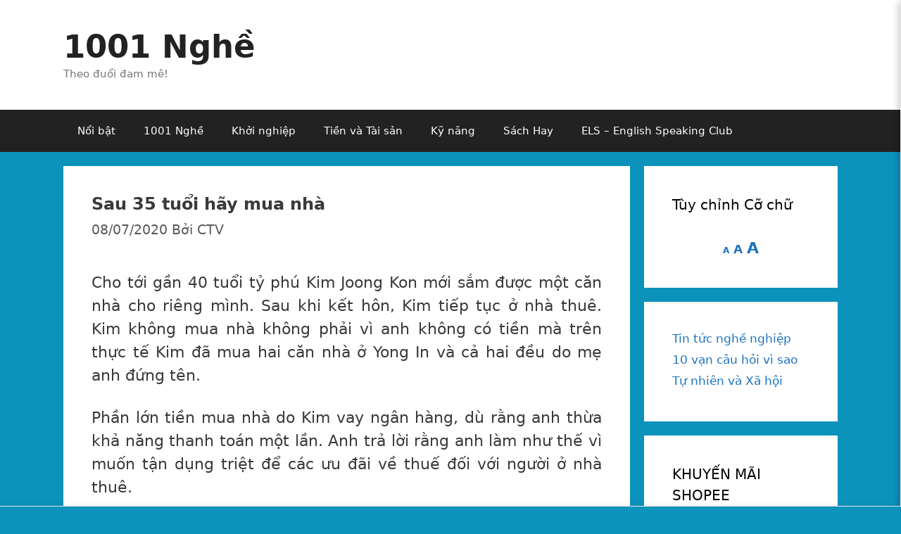

--- FILE ---
content_type: text/html; charset=utf-8
request_url: https://www.google.com/recaptcha/api2/aframe
body_size: 268
content:
<!DOCTYPE HTML><html><head><meta http-equiv="content-type" content="text/html; charset=UTF-8"></head><body><script nonce="-2UxX5mI1MjmTVi92G-24A">/** Anti-fraud and anti-abuse applications only. See google.com/recaptcha */ try{var clients={'sodar':'https://pagead2.googlesyndication.com/pagead/sodar?'};window.addEventListener("message",function(a){try{if(a.source===window.parent){var b=JSON.parse(a.data);var c=clients[b['id']];if(c){var d=document.createElement('img');d.src=c+b['params']+'&rc='+(localStorage.getItem("rc::a")?sessionStorage.getItem("rc::b"):"");window.document.body.appendChild(d);sessionStorage.setItem("rc::e",parseInt(sessionStorage.getItem("rc::e")||0)+1);localStorage.setItem("rc::h",'1768459462180');}}}catch(b){}});window.parent.postMessage("_grecaptcha_ready", "*");}catch(b){}</script></body></html>